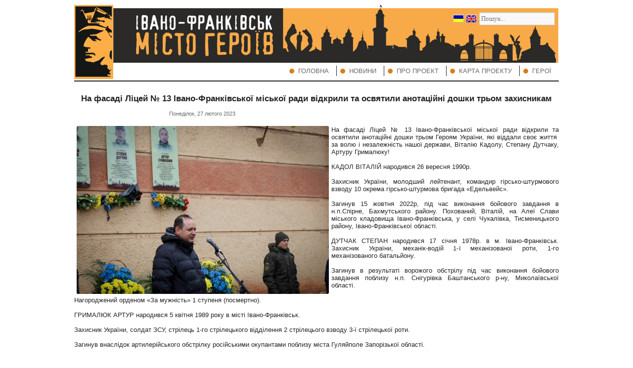

--- FILE ---
content_type: text/html; charset=utf-8
request_url: http://geroi.if.ua/content&content_id=426&lang=ua
body_size: 3690
content:
<!DOCTYPE html>
<html lang="ua">
<head>
<title>На фасаді Ліцей № 13 Івано-Франківської міської ради відкрили та освятили анотаційні дошки трьом захисникам | Івано-Франківськ - місто героїв</title>
<meta property="og:description" content="На фасаді Ліцей № 13 Івано-Франківської міської ради відкрили та освятили анотаційні дошки трьом захисникам | Івано-Франківськ - місто героїв"/>
<meta property="og:type" content="article"/>
<meta property="og:url" content="http://geroi.if.ua/content&amp;content_id=426&amp;lang=ua"/>
<meta property="og:image" content="http://geroi.if.ua/upload/images/news/13licei/thumb_333810258_939325240407207_6853840804547614010_n.jpg"/>
<meta property="og:site_name" content="На фасаді Ліцей № 13 Івано-Франківської міської ради відкрили та освятили анотаційні дошки трьом захисникам | Івано-Франківськ - місто героїв"/>
<meta property="vk:app_id" content="4013232" />
<meta name="description" content="Івано-Франківськ - місто героїв"/>
<meta charset="utf-8">
<meta http-equiv="X-UA-Compatible" content="IE=edge,chrome=1"/>
<meta http-equiv="content-language" content="ua"/>
<meta name="robots" content="all" />
<link href="/assets/img/geroi/favicon.ico" rel="icon" type="image/x-icon" />
<link rel="stylesheet" href="/assets/css/core.css" media="all"/>
<link rel="stylesheet" href="/assets/css/geroi/blog.css" media="all"/>
<link rel="stylesheet" href="/assets/css/geroi/mods/search.css" media="all"/>
<link rel="stylesheet" href="/assets/css/geroi/style.css" media="all"/>
<link rel="stylesheet" href="/assets/css/geroi/typo.css" media="all"/>
<script src="http://code.jquery.com/jquery.min.js"></script>
<script src="/assets/js/core.js"></script>
<script src="//vk.com/js/api/openapi.js?105"></script>
<script src="/assets/js/geroi/mods/search.js"></script>
<script>(function(d,s,id){var js,fjs=d.getElementsByTagName(s)[0];if(d.getElementById(id))return;js=d.createElement(s);js.id=id;js.src="//connect.facebook.net/uk_UA/all.js#xfbml=1";fjs.parentNode.insertBefore(js, fjs);}(document,"script","facebook-jssdk"));
</script>
<!--[if IE]><script src="http://html5shiv.googlecode.com/svn/trunk/html5.js"></script><![endif]-->
</head><body>
<div id="fb-root"></div>
<div class="wrapper">
<header>
<div id="logo">
<a href="http://geroi.if.ua/">
<img alt="Івано-Франківськ - місто героїв" src="/assets/img/geroi/logo.jpg">
</a>
</div>
<div id="top">
<div class="mods"><div class="lang"><div class="lang_switch">
<a class="curr" title="Українська" href="/content&amp;content_id=426&amp;lang=ua"><img src="/assets/img/core/lang/ua.gif"></a>
<a  title="English" href="/content&amp;content_id=426&amp;lang=en"><img src="/assets/img/core/lang/gb.gif"></a>
</div></div><div class="search"><form method="get" action="search">
<input name="sword" type="text" placeholder="Пошук..." value=""/>
</form></div></div>
<img alt="Івано-Франківськ - місто героїв" src="/assets/img/geroi/title_ua.jpg">
</div>
<nav><ul><li><a  href="/"><span>Головна</span></a></li><li><a  href="/category&amp;category_id=2"><span>Новини</span></a></li><li><a  href="/feedback"><span>Про проект</span></a></li><li><a  href="/map"><span>Карта проекту</span></a></li><li><a  href="/category&amp;category_id=4"><span>Герої</span></a></li></ul></nav></header>
<section class="blog">
<article>
<!--
<DataObject type="action">
<Attribute name="label" value="Детальніше"/>
<Attribute name="url" value="http://geroi.if.ua/content&content_id=426"/>
<Attribute name="class" value="readmore"/>
</DataObject>
</PageMap>
-->
<h3 class="article_title">На фасаді Ліцей № 13 Івано-Франківської міської ради відкрили та освятили анотаційні дошки трьом захисникам</h3>
<div class="article_head">
<span class="share">
<div id="vk_like"></div><script>VK.Widgets.Like("vk_like",{type:"button",pageUrl:"http://geroi.if.ua/content&amp;content_id=426&amp;lang=ua"})</script><div class="fb-like" data-href="http://geroi.if.ua/content&amp;content_id=426&amp;lang=ua" data-send="false"  data-show-faces="true" data-layout="button_count"></div></span>
<span class="info" title="Дата добавлення">
Понеділок, 27 лютого 2023</span>
</div>
<div class="article_content">
<div class="article_image"><a class="modal"><img src="/upload/images/news/13licei/thumb_333810258_939325240407207_6853840804547614010_n.jpg" alt="На фасаді Ліцей № 13 Івано-Франківської міської ради відкрили та освятили анотаційні дошки трьом захисникам"></a></div><div>На фасаді Ліцей № 13 Івано-Франківської міської ради відкрили та освятили анотаційні дошки трьом Героям України, які віддали своє життя&nbsp; за волю і незалежність нашої держави, Віталію Кадолу, Степану Дутчаку, Артуру Грималюку!</div><div><br></div><div>КАДОЛ ВІТАЛІЙ народився 26 вересня 1990р.</div><div><br></div><div>Захисник України, молодший лейтенант, командир гірсько-штурмового взводу 10 окрема гірсько-штурмова бригада «Едельвейс».</div><div><br></div><div>Загинув 15 жовтня 2022р, під час виконання бойового завдання в н.п.Спірне, Бахмутського району. Похований, Віталій, на Алеї Слави міського кладовища Івано-Франківська, у селі Чукалівка, Тисменицького району, Івано-Франківської області.</div><div><br></div><div>ДУТЧАК СТЕПАН народився 17 січня 1978р. в м. Івано-Франківськ. Захисник України, механік-водій 1-ї механізованої роти, 1-го механізованого батальйону.</div><div><br></div><div>Загинув в результаті ворожого обстрілу під час виконання бойового завдання поблизу н.п. Снігурівка Баштанського р-ну, Миколаївської області.</div><div><br></div><div>Нагороджений орденом «За мужність» 1 ступеня (посмертно).</div><div><br></div><div>ГРИМАЛЮК АРТУР народився 5 квітня 1989 року в місті Івано-Франківськ.</div><div><br></div><div>Захисник України, солдат ЗСУ, стрілець 1-го стрілецького відділення 2 стрілецього взводу 3-ї стрілецької роти.</div><div><br></div><div>Загинув внаслідок артилерійського обстрілку російськими окупантами поблизу міста Гуляйполе Запорізької області.</div><div><br></div><div>Їхній подвиг не буде забутий! Їхня жертва не буде марною! Українці ніколи не схилять голови перед окупантом. Ми будемо мститися за кожну краплину крові, за кожну сльозу, за кожен клаптик нашої землі.&nbsp;</div><div><br></div><div>І ми неодмінно переможемо, а наші полеглі хлопці, наша небесна армія, допоможе нам із Божого царства! Слава героям! Слава Україні!&nbsp;</div>
<div class="article_info">
<div class="additional_img">
<h3>Додаткові зображення</h3>
<a class="modal"><img src="/upload/images/news/13licei/thumb_333810258_939325240407207_6853840804547614010_n.jpg" alt="На фасаді Ліцей № 13 Івано-Франківської міської ради відкрили та освятили анотаційні дошки трьом захисникам"></a>
<a class="modal"><img src="/upload/images/news/13licei/thumb_333622702_456717983253668_3859836794497365676_n.jpg" alt="На фасаді Ліцей № 13 Івано-Франківської міської ради відкрили та освятили анотаційні дошки трьом захисникам"></a>
<a class="modal"><img src="/upload/images/news/13licei/thumb_333810233_870216027394646_7927377008295008940_n.jpg" alt="На фасаді Ліцей № 13 Івано-Франківської міської ради відкрили та освятили анотаційні дошки трьом захисникам"></a>
<a class="modal"><img src="/upload/images/news/13licei/thumb_333669240_1176252616420631_4065272765302025943_n.jpg" alt="На фасаді Ліцей № 13 Івано-Франківської міської ради відкрили та освятили анотаційні дошки трьом захисникам"></a>
<a class="modal"><img src="/upload/images/news/13licei/thumb_333921629_1205395620336447_7109556422880740212_n.jpg" alt="На фасаді Ліцей № 13 Івано-Франківської міської ради відкрили та освятили анотаційні дошки трьом захисникам"></a>
<a class="modal"><img src="/upload/images/news/13licei/thumb_333583662_1901385363561526_4480148641494072167_n.jpg" alt="На фасаді Ліцей № 13 Івано-Франківської міської ради відкрили та освятили анотаційні дошки трьом захисникам"></a>
<a class="modal"><img src="/upload/images/news/13licei/thumb_333442472_951833572843134_2852761591445550660_n.jpg" alt="На фасаді Ліцей № 13 Івано-Франківської міської ради відкрили та освятили анотаційні дошки трьом захисникам"></a>
<a class="modal"><img src="/upload/images/news/13licei/thumb_333885577_1403069877186034_6017432449419859276_n.jpg" alt="На фасаді Ліцей № 13 Івано-Франківської міської ради відкрили та освятили анотаційні дошки трьом захисникам"></a>
</div>
</div>

</article>
</section>
<footer>
<div class="contacts"><img src="/assets/img/geroi/emblem.jpg">
<p>Івано-Франківськ - місто героїв</p><p>вул. Грушевського, 21, м. Івано-Франківськ</p></div><div class="copy">
Усі права захищено. © <a href="http://geroi.if.ua/">Івано-Франківськ - місто героїв</a>, 2013
<a class="created" target="_blank" href="http://studio.if.ua">UTeam Studio</a>
</div>
</footer>
</div>
<script type="text/javascript">(function (d, w, c) { (w[c] = w[c] || []).push(function() { try { w.yaCounter23101231 = new Ya.Metrika({id:23101231, clickmap:true, trackLinks:true, accurateTrackBounce:true}); } catch(e) { } }); var n = d.getElementsByTagName("script")[0], s = d.createElement("script"), f = function () { n.parentNode.insertBefore(s, n); }; s.type = "text/javascript"; s.async = true; s.src = (d.location.protocol == "https:" ? "https:" : "http:") + "//mc.yandex.ru/metrika/watch.js"; if (w.opera == "[object Opera]") { d.addEventListener("DOMContentLoaded", f, false); } else { f(); } })(document, window, "yandex_metrika_callbacks");</script><noscript><div><img src="//mc.yandex.ru/watch/23101231" style="position:absolute; left:-9999px;" alt="" /></div></noscript>
</body>
</html>

--- FILE ---
content_type: text/css
request_url: http://geroi.if.ua/assets/css/geroi/blog.css
body_size: 55
content:
article h2 {
	font-size: 13px;
	text-indent: 20px;
}